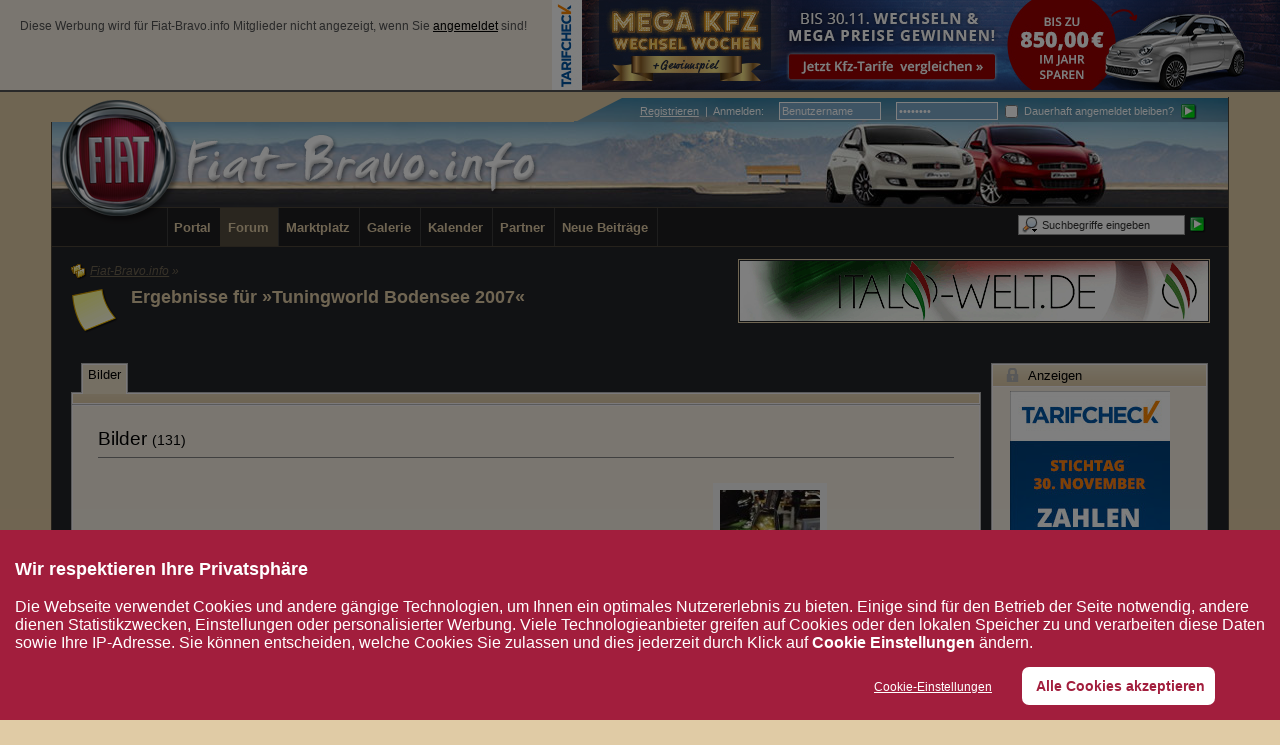

--- FILE ---
content_type: text/html; charset=UTF-8
request_url: https://www.fiat-bravo.info/tag/5-tuningworld-bodensee-2007/?s=36bff6589ef50c28fbf780d7c678b40c73ab7c42
body_size: 10852
content:
<?xml version="1.0" encoding="UTF-8"?>
<!DOCTYPE html PUBLIC "-//W3C//DTD XHTML 1.1//EN" "http://www.w3.org/TR/xhtml11/DTD/xhtml11.dtd">
<html xmlns="http://www.w3.org/1999/xhtml" dir="ltr" xml:lang="de"><head>
<base href="https://www.fiat-bravo.info/" />


	<title>Ergebnisse für &raquo;Tuningworld Bodensee 2007&laquo; - Fiat-Bravo.info</title>
	<meta http-equiv="content-type" content="text/html; charset=UTF-8" />
<meta http-equiv="content-script-type" content="text/javascript" />
<meta http-equiv="content-style-type" content="text/css" />
<meta name="description" content="Fiat Bravo (Typ 198) Forum. Community mit Foto-Galerien, Downloads, How to Do, Treffen, Chat, Hilfe, Support, Verguenstigungen bei Herstellern/Firmen und vielem mehr." />
<meta name="keywords" content="bravo, fiat, forum, community, 198, bravo2, diskussion, treffen, galerie, hilfe, tuning, umbau, test, bericht, fiat-bravo.info, fiatbravo" />
<meta http-equiv="X-UA-Compatible" content="IE=8" />
<meta name="verification" content="d96c949df9d46958297e1a6574b7d29b" />

<script type="text/javascript" src="wcf/js/3rdParty/protoaculous.1.8.2.min.js"></script>
<script type="text/javascript" src="wcf/js/default.js"></script>
<script type="text/javascript" src="wcf/js/PopupMenuList.class.js"></script>
<script type="text/javascript" src="wcf/js/AjaxRequest.class.js"></script>

<!-- wbb styles -->
<link rel="stylesheet" type="text/css" media="screen" href="https://www.fiat-bravo.info/style/burningBoard.css" />

	<!-- special styles -->
	
<link rel="stylesheet" type="text/css" media="screen" href="https://www.fiat-bravo.info/index.php?page=PortalCSS&amp;names=portal" />
<!--[if lt IE 8]>
<link rel="stylesheet" type="text/css" media="screen" href="https://www.fiat-bravo.info/index.php?page=PortalCSS&amp;ie&amp;names=portal" />
<![endif]--><!-- licenseplate styles --><link rel="stylesheet" type="text/css" href="https://www.fiat-bravo.info/wcf/style/licenseplate/licenseplates.css" /><!-- Miscellaneous -->
<script type="text/javascript">
	//<![CDATA[
	function externalLinks() {
		var anchors = document.getElementsByTagName('a');
		for (var i = 0; i < anchors.length; i++ ) {
			var anchor = anchors[i];
			if ((anchor.className == 'externalURL')|| anchor.parentNode.className == 'columnHomepage') {
				anchor.onclick = function() { window.open(this.href, '_blank'); return false; }
			}
						if (anchor.childNodes.length != 0 && anchor.childNodes[0].src && anchor.childNodes[0].src.search(/websiteS.png/) != -1 && anchor.parentNode.parentNode.parentNode.className == 'userMessenger') {
				anchor.onclick = function() { window.open(this.href, '_blank'); return false; }
			}		}
	}
		
	onloadEvents.push(function() { new externalLinks(); })
	//]]>
</script>
<!-- dynamic styles -->
<link rel="stylesheet" type="text/css" media="screen" href="https://www.fiat-bravo.info/wcf/style/style-3.css" />

<!-- print styles -->
<link rel="stylesheet" type="text/css" media="print" href="https://www.fiat-bravo.info/wcf/style/extra/print.css" />

<!-- opera styles -->
<script type="text/javascript">
	//<![CDATA[
	if (Prototype.Browser.Opera) {
		document.write('<style type="text/css">.columnContainer { border: 0; }</style>');
	}
	//]]>
</script>

<script type="text/javascript">
	//<![CDATA[
	var SID_ARG_2ND	= '&s=d099cad538f7c34306baf3fe71ff2ca660828b1f';
	var SECURITY_TOKEN = 'c3f89429484a7cd9ca097fec0b23c71fb28384e8';
	var RELATIVE_WCF_DIR = 'wcf/';
	var RELATIVE_WBB_DIR = '';
	var LANG_DELETE_CONFIRM = 'Möchten Sie das Element wirklich löschen?';
	//]]>
</script>

<!-- hack styles -->
<!--[if lt IE 7]>
	<link rel="stylesheet" type="text/css" media="screen" href="https://www.fiat-bravo.info/wcf/style/extra/ie6-fix.css" />
	<style type="text/css">
								#header, #footer, #main, #mainMenu, #userPanel { /* note: non-standard style-declaration */
							_width: expression(((document.body.clientWidth/screen.width)) < 0.7 ? "950px":"92%" );
			}
				div.userPanelInner #userMenu { padding-top:6px;}

div.userPanelInner #quickLoginUsername, div.userPanelInner #quickLoginPassword {
  bottom: 5px;
}	</style>
<![endif]-->

<!--[if IE 7]>
	<link rel="stylesheet" type="text/css" media="screen" href="https://www.fiat-bravo.info/wcf/style/extra/ie7-fix.css" />
	<script type="text/javascript">
		//<![CDATA[
		document.observe('dom:loaded', function() {
			if (location.hash) {
				var columnContainer = null;
				var columnContainerHeight = 0;
				$$('.columnContainer > .column').each(function(column) {
					if (columnContainer != column.up()) {
						columnContainer = column.up();
						columnContainerHeight = columnContainer.getHeight();
					}
					columnContainer.addClassName('columnContainerJS');
					column.setStyle({ 'height': columnContainerHeight + 'px' });
					columnContainer.up().setStyle({ 'height': columnContainerHeight + 1 + 'px' });
					column.removeClassName('column').addClassName('columnJS');
				});
			}
			$$('.layout-3 .second').each(function(column) {
				column.insert('<div style="float: right; font-size: 0">&nbsp;</div>');
			});
		});
		//]]>
	</script>
		<style type="text/css">	
		div.userPanelInner #userMenu { padding-top:6px;}

div.userPanelInner #quickLoginUsername, div.userPanelInner #quickLoginPassword {
  bottom: 5px;
}	</style>
	<![endif]-->

<!--[if IE 8]>
	<link rel="stylesheet" type="text/css" media="screen" href="https://www.fiat-bravo.info/wcf/style/extra/ie8-fix.css" />
		<style type="text/css">	
		div.userPanelInner #userMenu { padding-top:6px;}

div.userPanelInner #quickLoginUsername, div.userPanelInner #quickLoginPassword {
  bottom: 5px;
}	</style>
	<![endif]-->


	<script type="text/javascript" src="wcf/js/MultiPagesLinks.class.js"></script>
</head>
<body id="tplTaggedObjects">

  <div id="headerContainer">
  <a id="top"></a>
<div id="headerAdContainer">
<div id="headerAdRight" class="wcfAdLocation"><div><!--[main]
<ins class="adsbygoogle"
     style="display:inline-block;width:728px;height:90px"
     data-ad-client="ca-pub-4592859538630762"
     data-ad-slot="6847962620"></ins>
              -->
<!--[fallback]
                <a href="https://a.partner-versicherung.de/click.php?partner_id=47653&amp;ad_id=1514&amp;deep=kfz-versicherung" target="_blank">
                  <img src="/images/werbepartner/werbeanzeigen/vp_728_wechselwochen.jpeg">
                </a>
              --></div></div>
 <div id="headerAdLeft">
   <p style="font-size: 0.9em; color:#525252;padding:20px;">Diese Werbung wird für Fiat-Bravo.info Mitglieder nicht angezeigt, wenn Sie <a href="https://www.fiat-bravo.info/index.php?form=UserLogin" style="color:#000;">angemeldet</a> sind!</p>
 </div>
</div>
  <div id="userPanel" class="userPanel">
    <div class="userPanelInner">
      <p style="display: none;" id="userAvatar">
        <!-- <img src="wcf/images/avatars/avatar-default.png" alt="" /> -->
      </p>
      <div id="userMenu">
        <ul>
                      <li id="userMenuRegistration"></li>
            <li id="userMenuLogin" class="options">
	    <div class="border" id="quickLoginBox">
		<form method="post" action="index.php?form=UserLogin" class="container-1">
			<script type="text/javascript">
              function changeValue(def_val, sender) {
			    if (sender.value == def_val) {
			        sender.value = "";
			    } else if (sender.value == "") {
			        sender.value = def_val;
			    }
			}
            </script>
			<div>
                                <label class="login_label"><a href="https://www.fiat-bravo.info/index.php?page=Register&amp;s=d099cad538f7c34306baf3fe71ff2ca660828b1f"><!-- <img src="wcf/icon/registerS.png" alt="" /> --><span>Registrieren</span></a>&nbsp;&nbsp;|&nbsp;&nbsp;<a href="https://www.fiat-bravo.info/index.php?form=UserLogin"<span>Anmelden</span></a>:</label>
				<input tabindex="1" type="text" class="inputText" id="quickLoginUsername" name="loginUsername" value="Benutzername" title="Benutzername" onfocus="changeValue('Benutzername', this);" onblur="changeValue('Benutzername', this);" />
				<input tabindex="2" type="password" class="inputText" id="quickLoginPassword" name="loginPassword" value="Kennwort" title="Kennwort" onfocus="changeValue('Kennwort', this);" onblur="changeValue('Kennwort', this);" />
                                <label class="login_label"><input tabindex="3" type="checkbox" id="useCookies" name="useCookies" value="1" /> Dauerhaft angemeldet bleiben?</label>
				<input type="hidden" name="url" value="/index.php?page=TaggedObjects&amp;tagID=5&amp;s=36bff6589ef50c28fbf780d7c678b40c73ab7c42" />				<input type="hidden" name="s" value="d099cad538f7c34306baf3fe71ff2ca660828b1f" />				<input tabindex="4" type="image" class="inputImage" src="wcf/icon/submitS.png" alt="Absenden" />
			</div>
			<p></p>
		</form>
	</div>
            </li>
            
                              </ul>
      </div>
          <div class="topMenuFinal"></div>
    </div>
  </div>



      <script type="text/javascript">
      //<![CDATA[
      document.observe("dom:loaded", function() {
        var loginFormVisible = false;

        var loginBox = $('quickLoginBox');
        var loginButton = $('loginButton');

        if (loginButton && loginBox) {
          function showLoginForm(evt) {
            if (loginBox.hasClassName('hidden')) {
              loginBox.setStyle('display: none');
              loginBox.removeClassName('hidden');
            }

            var top = (loginButton.cumulativeOffset()[1] + loginButton.getHeight() + 5);
            var left = loginButton.cumulativeOffset()[0] > $$('body')[0].getWidth()/2 ? loginButton.cumulativeOffset()[0] - loginBox.getWidth() + loginButton.getWidth() : loginButton.cumulativeOffset()[0];
            loginBox.setStyle('left: ' + left + 'px; top: ' + top + 'px;');
            if (loginBox.visible()) {
              new Effect.Parallel([
                new Effect.BlindUp(loginBox),
                new Effect.Fade(loginBox)
              ], { duration: 0.3 });
              loginFormVisible = false;
            }
            else {
              new Effect.Parallel([
                new Effect.BlindDown(loginBox),
                new Effect.Appear(loginBox)
              ], { duration: 0.3 });
              loginFormVisible = true;
            }
            evt.stop();
          }

          loginButton.observe('click', showLoginForm);
          loginButton.observe('dblclick', function() { document.location.href = fixURL('index.php?form=UserLogin&s=d099cad538f7c34306baf3fe71ff2ca660828b1f'); });

          document.getElementById('quickLoginUsername').onfocus = function() { if (this.value == 'Benutzername') this.value=''; };
          document.getElementById('quickLoginUsername').onblur = function() { if (this.value == '') this.value = 'Benutzername'; };
          $('loginButtonImage').src = $('loginButtonImage').src.gsub('loginS.png', 'loginOptionsS.png');
        }
      });
      //]]>
    </script>
  
  <div id="header">

    

                                      
    <div id="search">
      <form method="post" action="index.php?form=Search">

        <div class="searchContainer">
          <input type="text" tabindex="5" id="searchInput" class="inputText" name="q" value="Suchbegriffe eingeben" />
          <input type="image" tabindex="6" id="searchSubmit" class="searchSubmit inputImage" src="wcf/icon/submitS.png" alt="Absenden" />
          <input type="hidden" name="s" value="d099cad538f7c34306baf3fe71ff2ca660828b1f" />          <input type="hidden" name="types[]" value="post" />
          <script type="text/javascript">
            //<![CDATA[
            document.getElementById('searchInput').setAttribute('autocomplete', 'off');
            document.getElementById('searchInput').onfocus = function() { if (this.value == 'Suchbegriffe eingeben') this.value=''; };
            document.getElementById('searchInput').onblur = function() { if (this.value == '') this.value = 'Suchbegriffe eingeben'; };
            document.getElementById('searchSubmit').ondblclick = function() { window.location = 'index.php?form=Search&s=d099cad538f7c34306baf3fe71ff2ca660828b1f'; };
                          popupMenuList.register("searchInput");
              document.getElementById('searchInput').className += " searchOptions";
                        //]]>
          </script>
                      <div class="searchInputMenu">
              <div class="hidden" id="searchInputMenu">
                <div class="pageMenu smallFont">
                  <ul>
                            <li><a href="https://www.fiat-bravo.info/index.php?form=Search&amp;action=unread&amp;s=d099cad538f7c34306baf3fe71ff2ca660828b1f">Ungelesene Beiträge</a></li>
        <li><a href="https://www.fiat-bravo.info/index.php?form=Search&amp;action=unreplied&amp;s=d099cad538f7c34306baf3fe71ff2ca660828b1f">Unbeantwortete Themen</a></li>
        <li><a href="https://www.fiat-bravo.info/index.php?form=Search&amp;action=24h&amp;s=d099cad538f7c34306baf3fe71ff2ca660828b1f">Themen der letzten 24 Stunden</a></li>
                                  <li><a href="https://www.fiat-bravo.info/index.php?form=Search&amp;s=d099cad538f7c34306baf3fe71ff2ca660828b1f">Erweiterte Suche</a></li>                  </ul>
                </div>
              </div>
            </div>
          
                      <noscript>
              <p><a href="https://www.fiat-bravo.info/index.php?form=Search&amp;s=d099cad538f7c34306baf3fe71ff2ca660828b1f">Erweiterte Suche</a></p>
            </noscript>
                  </div>
      </form>
    </div>
    <div id="logo">
      <div id="bgpos">
      </div>
      <div class="logoInner">
        <h1 class="pageTitle"><a href="https://www.fiat-bravo.info/community.html?s=d099cad538f7c34306baf3fe71ff2ca660828b1f">Fiat-Bravo.info</a></h1>
                  <a href="https://www.fiat-bravo.info/community.html?s=d099cad538f7c34306baf3fe71ff2ca660828b1f" class="pageLogo">
            <img src="wcf/images/fiatbravo/logo.png" title="Fiat-Bravo.info" alt="" />
          </a>
              </div>
      <div class="logoTitle">
        <a href="https://www.fiat-bravo.info/community.html?s=d099cad538f7c34306baf3fe71ff2ca660828b1f">
          <img src="wcf/images/fiatbravo/header-title.png" alt="" />
        </a>
      </div>
      <div class="logoTeaser">
        <img src="wcf/images/fiatbravo/header-teaser.jpg" alt="" />
      </div>
    </div>
  </div>

  
	<div id="mainMenu" class="mainMenu">
		<div class="mainMenuInner"><ul><li id="mainMenuItem8" class="first"><a href="https://www.fiat-bravo.info/portal.html?s=d099cad538f7c34306baf3fe71ff2ca660828b1f" title="Portal"><img src="icon/portalM.png" alt="" /> <span>Portal</span></a></li><li id="mainMenuItem3" class="active"><a href="https://www.fiat-bravo.info/community.html?s=d099cad538f7c34306baf3fe71ff2ca660828b1f" title="Forum"><img src="icon/fiatbravo/indexM.png" alt="" /> <span>Forum</span></a></li><li id="mainMenuItem14"><a href="https://www.fiat-bravo.info/marktplatz/?s=d099cad538f7c34306baf3fe71ff2ca660828b1f" title="Marktplatz"><img src="wcf/icon/rMarketplaceM.png" alt="" /> <span>Marktplatz</span></a></li><li id="mainMenuItem7"><a href="https://www.fiat-bravo.info/galerie.html?s=d099cad538f7c34306baf3fe71ff2ca660828b1f" title="Galerie"><img src="wcf/icon/galleryM.png" alt="" /> <span>Galerie</span></a></li><li id="mainMenuItem9"><a href="https://www.fiat-bravo.info/kalender.html?s=d099cad538f7c34306baf3fe71ff2ca660828b1f" title="Kalender"><img src="icon/fiatbravo/calendarM.png" alt="" /> <span>Kalender</span></a></li><li id="mainMenuItem12"><a href="https://www.fiat-bravo.info/partner.html?s=d099cad538f7c34306baf3fe71ff2ca660828b1f" title="Partner"><img src="wcf/icon/partnerM.png" alt="" /> <span>Partner</span></a></li><li id="mainMenuItem15" class="last"><a href="https://www.fiat-bravo.info/index.php?form=search&amp;action=unread&amp;s=d099cad538f7c34306baf3fe71ff2ca660828b1f" title="Neue Beiträge"><span>Neue Beiträge</span></a></li></ul>
		</div>
	</div>

</div>
<div id="mainContainer">
<div id="adWrapper"><div id="adContainer"><script type="text/javascript">
//LFjWLuP("full");
</script><a class="werbebanner" target="_blank" href="/banner.php?click=5" title="Italo-Welt"><img class="werbebanner" src="https://www.fiat-bravo.info/images/werbepartner/itw.gif" alt="Italo-Welt" /></a><span class='LFjWLuP_end'></span></div></div>
<div id="mainWrapper">

<div id="main">
	<ul class="breadCrumbs">
		<li><a href="https://www.fiat-bravo.info/index.php?s=d099cad538f7c34306baf3fe71ff2ca660828b1f"><img src="icon/fiatbravo/indexS.png" alt="" /> <span>Fiat-Bravo.info</span></a> &raquo;</li>
	</ul>
	
	<div class="mainHeadline">
		<img src="wcf/icon/tagL.png" alt="" />
		<div class="headlineContainer">
			<h2>Ergebnisse für &raquo;Tuningworld Bodensee 2007&laquo;</h2>
		</div>
	</div>
	
	<!-- StartPortalHeader -->
<div class="portalLayout-2">
	<div class="portalColumnContainer">
				<div class="portalCenterColumn">
			<div class="portalColumnInner">
<!-- EndPortalHeader -->  


    	
			<div class="tabMenu">
			<ul>
													<li class="activeTabMenu"><a href="https://www.fiat-bravo.info/tag/5-tuningworld-bodensee-2007/?taggableID=3&amp;s=d099cad538f7c34306baf3fe71ff2ca660828b1f" rel="nofollow"><span>Bilder</span></a></li>
							</ul>
		</div>
		<div class="subTabMenu">
			<div class="containerHead"><div> </div></div>
		</div>
		
		<div class="border tabMenuContent">
			<div class="container-1">
									<script type="text/javascript" src="wcf/js/ImageViewer.class.js"></script>
<script type="text/javascript" src="wcf/js/Slideshow.class.js"></script>
<script type="text/javascript">
	//<![CDATA[			
	// add image viewer when dom is fully loaded 
	document.observe("dom:loaded", function() {
		var links = new Array();
					var a = new Element('a', { 
				'href': 'wcf\/images\/photos\/photo-252-f80e974e.jpg', 
				'title': '1',
				'thumbnail': 'wcf\/images\/photos\/thumbnails\/quadratic\/photo-252-f80e974e.jpg'
			});
			links.push(a);
					var a = new Element('a', { 
				'href': 'wcf\/images\/photos\/photo-251-6c896dd1.jpg', 
				'title': '2',
				'thumbnail': 'wcf\/images\/photos\/thumbnails\/quadratic\/photo-251-6c896dd1.jpg'
			});
			links.push(a);
					var a = new Element('a', { 
				'href': 'wcf\/images\/photos\/photo-253-7be74e0d.jpg', 
				'title': '3',
				'thumbnail': 'wcf\/images\/photos\/thumbnails\/quadratic\/photo-253-7be74e0d.jpg'
			});
			links.push(a);
					var a = new Element('a', { 
				'href': 'wcf\/images\/photos\/photo-255-bbac9e68.jpg', 
				'title': '4',
				'thumbnail': 'wcf\/images\/photos\/thumbnails\/quadratic\/photo-255-bbac9e68.jpg'
			});
			links.push(a);
					var a = new Element('a', { 
				'href': 'wcf\/images\/photos\/photo-254-79d53d55.jpg', 
				'title': '5',
				'thumbnail': 'wcf\/images\/photos\/thumbnails\/quadratic\/photo-254-79d53d55.jpg'
			});
			links.push(a);
					var a = new Element('a', { 
				'href': 'wcf\/images\/photos\/photo-256-291a9f21.jpg', 
				'title': '6',
				'thumbnail': 'wcf\/images\/photos\/thumbnails\/quadratic\/photo-256-291a9f21.jpg'
			});
			links.push(a);
					var a = new Element('a', { 
				'href': 'wcf\/images\/photos\/photo-258-bb99d74f.jpg', 
				'title': '7',
				'thumbnail': 'wcf\/images\/photos\/thumbnails\/quadratic\/photo-258-bb99d74f.jpg'
			});
			links.push(a);
					var a = new Element('a', { 
				'href': 'wcf\/images\/photos\/photo-257-742b3d54.jpg', 
				'title': '8',
				'thumbnail': 'wcf\/images\/photos\/thumbnails\/quadratic\/photo-257-742b3d54.jpg'
			});
			links.push(a);
					var a = new Element('a', { 
				'href': 'wcf\/images\/photos\/photo-259-bf928ce2.jpg', 
				'title': '9',
				'thumbnail': 'wcf\/images\/photos\/thumbnails\/quadratic\/photo-259-bf928ce2.jpg'
			});
			links.push(a);
					var a = new Element('a', { 
				'href': 'wcf\/images\/photos\/photo-261-217ec688.jpg', 
				'title': '10',
				'thumbnail': 'wcf\/images\/photos\/thumbnails\/quadratic\/photo-261-217ec688.jpg'
			});
			links.push(a);
					var a = new Element('a', { 
				'href': 'wcf\/images\/photos\/photo-260-74ef809a.jpg', 
				'title': '11',
				'thumbnail': 'wcf\/images\/photos\/thumbnails\/quadratic\/photo-260-74ef809a.jpg'
			});
			links.push(a);
					var a = new Element('a', { 
				'href': 'wcf\/images\/photos\/photo-262-c3c4a607.jpg', 
				'title': '12',
				'thumbnail': 'wcf\/images\/photos\/thumbnails\/quadratic\/photo-262-c3c4a607.jpg'
			});
			links.push(a);
					var a = new Element('a', { 
				'href': 'wcf\/images\/photos\/photo-264-b885174b.jpg', 
				'title': '13',
				'thumbnail': 'wcf\/images\/photos\/thumbnails\/quadratic\/photo-264-b885174b.jpg'
			});
			links.push(a);
					var a = new Element('a', { 
				'href': 'wcf\/images\/photos\/photo-263-c87e94a4.jpg', 
				'title': '14',
				'thumbnail': 'wcf\/images\/photos\/thumbnails\/quadratic\/photo-263-c87e94a4.jpg'
			});
			links.push(a);
					var a = new Element('a', { 
				'href': 'wcf\/images\/photos\/photo-265-073fd94b.jpg', 
				'title': '15',
				'thumbnail': 'wcf\/images\/photos\/thumbnails\/quadratic\/photo-265-073fd94b.jpg'
			});
			links.push(a);
					var a = new Element('a', { 
				'href': 'wcf\/images\/photos\/photo-267-f9ed9c88.jpg', 
				'title': '16',
				'thumbnail': 'wcf\/images\/photos\/thumbnails\/quadratic\/photo-267-f9ed9c88.jpg'
			});
			links.push(a);
					var a = new Element('a', { 
				'href': 'wcf\/images\/photos\/photo-266-fbea4f27.jpg', 
				'title': '17',
				'thumbnail': 'wcf\/images\/photos\/thumbnails\/quadratic\/photo-266-fbea4f27.jpg'
			});
			links.push(a);
					var a = new Element('a', { 
				'href': 'wcf\/images\/photos\/photo-268-0135b768.jpg', 
				'title': '18',
				'thumbnail': 'wcf\/images\/photos\/thumbnails\/quadratic\/photo-268-0135b768.jpg'
			});
			links.push(a);
					var a = new Element('a', { 
				'href': 'wcf\/images\/photos\/photo-270-8ce101b9.jpg', 
				'title': '19',
				'thumbnail': 'wcf\/images\/photos\/thumbnails\/quadratic\/photo-270-8ce101b9.jpg'
			});
			links.push(a);
					var a = new Element('a', { 
				'href': 'wcf\/images\/photos\/photo-269-df53915b.jpg', 
				'title': '20',
				'thumbnail': 'wcf\/images\/photos\/thumbnails\/quadratic\/photo-269-df53915b.jpg'
			});
			links.push(a);
				
		var slideShow = new Slideshow(links, {
			langCaption		: 'this.links.length > 1 ? "Bild " + (this.currentIndex + 1) + " von " + this.links.length + (this.currentLink.title ? (" - " + this.currentLink.title) : "") : (this.currentLink.title ? this.currentLink.title : "")',
			langPrevious		: 'Vorheriges Bild',
			langNext		: 'Nächstes Bild',
			langPlay		: 'Diashow starten (Bildwechsel alle 5 Sekunden)',
			langPause		: 'Diashow stoppen',
			langEnlarge		: 'Nur dieses Bild anzeigen (beendet die Bildbetrachtung)',
			langClose		: 'Schließen',
			imgBlankSrc		: 'wcf/images/imageViewer/blank.png',
			imgMenuSrc		: 'wcf/images/imageViewer/menu.png',
			imgPlaySrc		: 'wcf/icon/imageViewer/playM.png',
			imgPreviousSrc		: 'wcf/icon/imageViewer/previousM.png',
			imgNextSrc		: 'wcf/icon/imageViewer/nextM.png',
			imgEnlargeSrc		: 'wcf/icon/imageViewer/enlargeM.png',
			imgPauseSrc		: 'wcf/icon/imageViewer/pauseM.png',
			imgCloseSrc		: 'wcf/icon/imageViewer/closeM.png',
			imgPlayHoverSrc		: 'wcf/icon/imageViewer/playHoverM.png',
			imgPreviousHoverSrc	: 'wcf/icon/imageViewer/previousHoverM.png',
			imgNextHoverSrc		: 'wcf/icon/imageViewer/nextHoverM.png',
			imgEnlargeHoverSrc	: 'wcf/icon/imageViewer/enlargeHoverM.png',
			imgPauseHoverSrc	: 'wcf/icon/imageViewer/pauseHoverM.png',
			imgCloseHoverSrc	: 'wcf/icon/imageViewer/closeHoverM.png'
		});
		
		var startSlideShow = $$('.startSlideShow');
		if (startSlideShow.size() > 0) {
			startSlideShow.each(function(startButton) {
				startButton.observe('click', function(evt) {
					slideShow.currentLink = slideShow.links.first();
					slideShow.currentIndex = 0;
					slideShow.show();
					if (slideShow.links.size() > 1) slideShow.play();
					evt.stop();
				});
			});
		}
	});
//]]>
</script>
<div class="contentBox">
	<h3 class="subHeadline">Bilder <span>(131)</span></h3>
	
	<div class="contentHeader"> </div>
	
	<ul class="galleryIndex floatContainer">
					<li class="floatedElement deletable">
				<a href="https://www.fiat-bravo.info/index.php?page=UserGalleryPhoto&amp;photoID=252&amp;s=d099cad538f7c34306baf3fe71ff2ca660828b1f#profileContent" title="1">
					<span class="thumbnail" style="width: 164px;"><img src="wcf/images/photos/thumbnails/tiny/photo-252-f80e974e.jpg" alt="" class="container-4" /></span>
					<span class="caption">1</span>
				</a>
				
				<p class="caption firstPost light">von <a href="https://www.fiat-bravo.info/user/17-roterbaron/?s=d099cad538f7c34306baf3fe71ff2ca660828b1f">RoterBaron</a></p>
			</li>
					<li class="floatedElement deletable">
				<a href="https://www.fiat-bravo.info/index.php?page=UserGalleryPhoto&amp;photoID=251&amp;s=d099cad538f7c34306baf3fe71ff2ca660828b1f#profileContent" title="2">
					<span class="thumbnail" style="width: 164px;"><img src="wcf/images/photos/thumbnails/tiny/photo-251-6c896dd1.jpg" alt="" class="container-4" /></span>
					<span class="caption">2</span>
				</a>
				
				<p class="caption firstPost light">von <a href="https://www.fiat-bravo.info/user/17-roterbaron/?s=d099cad538f7c34306baf3fe71ff2ca660828b1f">RoterBaron</a></p>
			</li>
					<li class="floatedElement deletable">
				<a href="https://www.fiat-bravo.info/index.php?page=UserGalleryPhoto&amp;photoID=253&amp;s=d099cad538f7c34306baf3fe71ff2ca660828b1f#profileContent" title="3">
					<span class="thumbnail" style="width: 164px;"><img src="wcf/images/photos/thumbnails/tiny/photo-253-7be74e0d.jpg" alt="" class="container-4" /></span>
					<span class="caption">3</span>
				</a>
				
				<p class="caption firstPost light">von <a href="https://www.fiat-bravo.info/user/17-roterbaron/?s=d099cad538f7c34306baf3fe71ff2ca660828b1f">RoterBaron</a></p>
			</li>
					<li class="floatedElement deletable">
				<a href="https://www.fiat-bravo.info/index.php?page=UserGalleryPhoto&amp;photoID=255&amp;s=d099cad538f7c34306baf3fe71ff2ca660828b1f#profileContent" title="4">
					<span class="thumbnail" style="width: 114px;"><img src="wcf/images/photos/thumbnails/tiny/photo-255-bbac9e68.jpg" alt="" class="container-4" /></span>
					<span class="caption">4</span>
				</a>
				
				<p class="caption firstPost light">von <a href="https://www.fiat-bravo.info/user/17-roterbaron/?s=d099cad538f7c34306baf3fe71ff2ca660828b1f">RoterBaron</a></p>
			</li>
					<li class="floatedElement deletable">
				<a href="https://www.fiat-bravo.info/index.php?page=UserGalleryPhoto&amp;photoID=254&amp;s=d099cad538f7c34306baf3fe71ff2ca660828b1f#profileContent" title="5">
					<span class="thumbnail" style="width: 164px;"><img src="wcf/images/photos/thumbnails/tiny/photo-254-79d53d55.jpg" alt="" class="container-4" /></span>
					<span class="caption">5</span>
				</a>
				
				<p class="caption firstPost light">von <a href="https://www.fiat-bravo.info/user/17-roterbaron/?s=d099cad538f7c34306baf3fe71ff2ca660828b1f">RoterBaron</a></p>
			</li>
					<li class="floatedElement deletable">
				<a href="https://www.fiat-bravo.info/index.php?page=UserGalleryPhoto&amp;photoID=256&amp;s=d099cad538f7c34306baf3fe71ff2ca660828b1f#profileContent" title="6">
					<span class="thumbnail" style="width: 164px;"><img src="wcf/images/photos/thumbnails/tiny/photo-256-291a9f21.jpg" alt="" class="container-4" /></span>
					<span class="caption">6</span>
				</a>
				
				<p class="caption firstPost light">von <a href="https://www.fiat-bravo.info/user/17-roterbaron/?s=d099cad538f7c34306baf3fe71ff2ca660828b1f">RoterBaron</a></p>
			</li>
					<li class="floatedElement deletable">
				<a href="https://www.fiat-bravo.info/index.php?page=UserGalleryPhoto&amp;photoID=258&amp;s=d099cad538f7c34306baf3fe71ff2ca660828b1f#profileContent" title="7">
					<span class="thumbnail" style="width: 164px;"><img src="wcf/images/photos/thumbnails/tiny/photo-258-bb99d74f.jpg" alt="" class="container-4" /></span>
					<span class="caption">7</span>
				</a>
				
				<p class="caption firstPost light">von <a href="https://www.fiat-bravo.info/user/17-roterbaron/?s=d099cad538f7c34306baf3fe71ff2ca660828b1f">RoterBaron</a></p>
			</li>
					<li class="floatedElement deletable">
				<a href="https://www.fiat-bravo.info/index.php?page=UserGalleryPhoto&amp;photoID=257&amp;s=d099cad538f7c34306baf3fe71ff2ca660828b1f#profileContent" title="8">
					<span class="thumbnail" style="width: 164px;"><img src="wcf/images/photos/thumbnails/tiny/photo-257-742b3d54.jpg" alt="" class="container-4" /></span>
					<span class="caption">8</span>
				</a>
				
				<p class="caption firstPost light">von <a href="https://www.fiat-bravo.info/user/17-roterbaron/?s=d099cad538f7c34306baf3fe71ff2ca660828b1f">RoterBaron</a></p>
			</li>
					<li class="floatedElement deletable">
				<a href="https://www.fiat-bravo.info/index.php?page=UserGalleryPhoto&amp;photoID=259&amp;s=d099cad538f7c34306baf3fe71ff2ca660828b1f#profileContent" title="9">
					<span class="thumbnail" style="width: 164px;"><img src="wcf/images/photos/thumbnails/tiny/photo-259-bf928ce2.jpg" alt="" class="container-4" /></span>
					<span class="caption">9</span>
				</a>
				
				<p class="caption firstPost light">von <a href="https://www.fiat-bravo.info/user/17-roterbaron/?s=d099cad538f7c34306baf3fe71ff2ca660828b1f">RoterBaron</a></p>
			</li>
					<li class="floatedElement deletable">
				<a href="https://www.fiat-bravo.info/index.php?page=UserGalleryPhoto&amp;photoID=261&amp;s=d099cad538f7c34306baf3fe71ff2ca660828b1f#profileContent" title="10">
					<span class="thumbnail" style="width: 164px;"><img src="wcf/images/photos/thumbnails/tiny/photo-261-217ec688.jpg" alt="" class="container-4" /></span>
					<span class="caption">10</span>
				</a>
				
				<p class="caption firstPost light">von <a href="https://www.fiat-bravo.info/user/17-roterbaron/?s=d099cad538f7c34306baf3fe71ff2ca660828b1f">RoterBaron</a></p>
			</li>
					<li class="floatedElement deletable">
				<a href="https://www.fiat-bravo.info/index.php?page=UserGalleryPhoto&amp;photoID=260&amp;s=d099cad538f7c34306baf3fe71ff2ca660828b1f#profileContent" title="11">
					<span class="thumbnail" style="width: 164px;"><img src="wcf/images/photos/thumbnails/tiny/photo-260-74ef809a.jpg" alt="" class="container-4" /></span>
					<span class="caption">11</span>
				</a>
				
				<p class="caption firstPost light">von <a href="https://www.fiat-bravo.info/user/17-roterbaron/?s=d099cad538f7c34306baf3fe71ff2ca660828b1f">RoterBaron</a></p>
			</li>
					<li class="floatedElement deletable">
				<a href="https://www.fiat-bravo.info/index.php?page=UserGalleryPhoto&amp;photoID=262&amp;s=d099cad538f7c34306baf3fe71ff2ca660828b1f#profileContent" title="12">
					<span class="thumbnail" style="width: 164px;"><img src="wcf/images/photos/thumbnails/tiny/photo-262-c3c4a607.jpg" alt="" class="container-4" /></span>
					<span class="caption">12</span>
				</a>
				
				<p class="caption firstPost light">von <a href="https://www.fiat-bravo.info/user/17-roterbaron/?s=d099cad538f7c34306baf3fe71ff2ca660828b1f">RoterBaron</a></p>
			</li>
					<li class="floatedElement deletable">
				<a href="https://www.fiat-bravo.info/index.php?page=UserGalleryPhoto&amp;photoID=264&amp;s=d099cad538f7c34306baf3fe71ff2ca660828b1f#profileContent" title="13">
					<span class="thumbnail" style="width: 164px;"><img src="wcf/images/photos/thumbnails/tiny/photo-264-b885174b.jpg" alt="" class="container-4" /></span>
					<span class="caption">13</span>
				</a>
				
				<p class="caption firstPost light">von <a href="https://www.fiat-bravo.info/user/17-roterbaron/?s=d099cad538f7c34306baf3fe71ff2ca660828b1f">RoterBaron</a></p>
			</li>
					<li class="floatedElement deletable">
				<a href="https://www.fiat-bravo.info/index.php?page=UserGalleryPhoto&amp;photoID=263&amp;s=d099cad538f7c34306baf3fe71ff2ca660828b1f#profileContent" title="14">
					<span class="thumbnail" style="width: 164px;"><img src="wcf/images/photos/thumbnails/tiny/photo-263-c87e94a4.jpg" alt="" class="container-4" /></span>
					<span class="caption">14</span>
				</a>
				
				<p class="caption firstPost light">von <a href="https://www.fiat-bravo.info/user/17-roterbaron/?s=d099cad538f7c34306baf3fe71ff2ca660828b1f">RoterBaron</a></p>
			</li>
					<li class="floatedElement deletable">
				<a href="https://www.fiat-bravo.info/index.php?page=UserGalleryPhoto&amp;photoID=265&amp;s=d099cad538f7c34306baf3fe71ff2ca660828b1f#profileContent" title="15">
					<span class="thumbnail" style="width: 164px;"><img src="wcf/images/photos/thumbnails/tiny/photo-265-073fd94b.jpg" alt="" class="container-4" /></span>
					<span class="caption">15</span>
				</a>
				
				<p class="caption firstPost light">von <a href="https://www.fiat-bravo.info/user/17-roterbaron/?s=d099cad538f7c34306baf3fe71ff2ca660828b1f">RoterBaron</a></p>
			</li>
					<li class="floatedElement deletable">
				<a href="https://www.fiat-bravo.info/index.php?page=UserGalleryPhoto&amp;photoID=267&amp;s=d099cad538f7c34306baf3fe71ff2ca660828b1f#profileContent" title="16">
					<span class="thumbnail" style="width: 164px;"><img src="wcf/images/photos/thumbnails/tiny/photo-267-f9ed9c88.jpg" alt="" class="container-4" /></span>
					<span class="caption">16</span>
				</a>
				
				<p class="caption firstPost light">von <a href="https://www.fiat-bravo.info/user/17-roterbaron/?s=d099cad538f7c34306baf3fe71ff2ca660828b1f">RoterBaron</a></p>
			</li>
					<li class="floatedElement deletable">
				<a href="https://www.fiat-bravo.info/index.php?page=UserGalleryPhoto&amp;photoID=266&amp;s=d099cad538f7c34306baf3fe71ff2ca660828b1f#profileContent" title="17">
					<span class="thumbnail" style="width: 164px;"><img src="wcf/images/photos/thumbnails/tiny/photo-266-fbea4f27.jpg" alt="" class="container-4" /></span>
					<span class="caption">17</span>
				</a>
				
				<p class="caption firstPost light">von <a href="https://www.fiat-bravo.info/user/17-roterbaron/?s=d099cad538f7c34306baf3fe71ff2ca660828b1f">RoterBaron</a></p>
			</li>
					<li class="floatedElement deletable">
				<a href="https://www.fiat-bravo.info/index.php?page=UserGalleryPhoto&amp;photoID=268&amp;s=d099cad538f7c34306baf3fe71ff2ca660828b1f#profileContent" title="18">
					<span class="thumbnail" style="width: 164px;"><img src="wcf/images/photos/thumbnails/tiny/photo-268-0135b768.jpg" alt="" class="container-4" /></span>
					<span class="caption">18</span>
				</a>
				
				<p class="caption firstPost light">von <a href="https://www.fiat-bravo.info/user/17-roterbaron/?s=d099cad538f7c34306baf3fe71ff2ca660828b1f">RoterBaron</a></p>
			</li>
					<li class="floatedElement deletable">
				<a href="https://www.fiat-bravo.info/index.php?page=UserGalleryPhoto&amp;photoID=270&amp;s=d099cad538f7c34306baf3fe71ff2ca660828b1f#profileContent" title="19">
					<span class="thumbnail" style="width: 164px;"><img src="wcf/images/photos/thumbnails/tiny/photo-270-8ce101b9.jpg" alt="" class="container-4" /></span>
					<span class="caption">19</span>
				</a>
				
				<p class="caption firstPost light">von <a href="https://www.fiat-bravo.info/user/17-roterbaron/?s=d099cad538f7c34306baf3fe71ff2ca660828b1f">RoterBaron</a></p>
			</li>
					<li class="floatedElement deletable">
				<a href="https://www.fiat-bravo.info/index.php?page=UserGalleryPhoto&amp;photoID=269&amp;s=d099cad538f7c34306baf3fe71ff2ca660828b1f#profileContent" title="20">
					<span class="thumbnail" style="width: 164px;"><img src="wcf/images/photos/thumbnails/tiny/photo-269-df53915b.jpg" alt="" class="container-4" /></span>
					<span class="caption">20</span>
				</a>
				
				<p class="caption firstPost light">von <a href="https://www.fiat-bravo.info/user/17-roterbaron/?s=d099cad538f7c34306baf3fe71ff2ca660828b1f">RoterBaron</a></p>
			</li>
			</ul>
	
	<div class="contentFooter">
		<div class="largeButtons">
			<ul>
				<li><a class="startSlideShow" title="Diashow"><img src="wcf/icon/slideShowM.png" alt="" /> <span>Diashow</span></a></li>
				<li class="activeTabMenu"><a href="https://www.fiat-bravo.info/index.php?page=UserGalleryOverview&amp;s=d099cad538f7c34306baf3fe71ff2ca660828b1f"><img src="wcf/icon/galleryPhotosM.png" alt="" /> <span>Alle Bilder</span></a></li>
				
							</ul>
		</div>
	</div>
</div>

<div class="buttonBar">
	<div class="smallButtons">
		<ul>
			<li class="extraButton"><a href="/tag/5-tuningworld-bodensee-2007/?s=36bff6589ef50c28fbf780d7c678b40c73ab7c42#top" title="Zum Seitenanfang"><img src="wcf/icon/upS.png" alt="Zum Seitenanfang" /> <span class="hidden">Zum Seitenanfang</span></a></li>
			
					</ul>
	</div>
</div>								
									<div class="contentFooter">
						<script type="text/javascript">
//<![CDATA[
multiPagesLinks.setPageLink('index.php?page=TaggedObjects&tagID=5&pageNo=%d&taggableID=3&s=d099cad538f7c34306baf3fe71ff2ca660828b1f');
//]]>
</script><div class="pageNavigation">
<ul>
<li class="skip"><img src="wcf/icon/previousDisabledS.png" alt="" /></li>
<li class="active"><span>1</span></li>
<li><a href="https://www.fiat-bravo.info/tag/5-tuningworld-bodensee-2007/?pageNo=2&amp;taggableID=3&amp;s=d099cad538f7c34306baf3fe71ff2ca660828b1f" rel="nofollow">2</a></li>
<li><a href="https://www.fiat-bravo.info/tag/5-tuningworld-bodensee-2007/?pageNo=3&amp;taggableID=3&amp;s=d099cad538f7c34306baf3fe71ff2ca660828b1f" rel="nofollow">3</a></li>
<li><a href="https://www.fiat-bravo.info/tag/5-tuningworld-bodensee-2007/?pageNo=4&amp;taggableID=3&amp;s=d099cad538f7c34306baf3fe71ff2ca660828b1f" rel="nofollow">4</a></li>
<li><a href="https://www.fiat-bravo.info/tag/5-tuningworld-bodensee-2007/?pageNo=5&amp;taggableID=3&amp;s=d099cad538f7c34306baf3fe71ff2ca660828b1f" rel="nofollow">5</a></li>
<li><a href="https://www.fiat-bravo.info/tag/5-tuningworld-bodensee-2007/?pageNo=6&amp;taggableID=3&amp;s=d099cad538f7c34306baf3fe71ff2ca660828b1f" rel="nofollow">6</a></li>
<li><a href="https://www.fiat-bravo.info/tag/5-tuningworld-bodensee-2007/?pageNo=7&amp;taggableID=3&amp;s=d099cad538f7c34306baf3fe71ff2ca660828b1f" rel="nofollow">7</a></li>
<li class="skip"><a href="https://www.fiat-bravo.info/tag/5-tuningworld-bodensee-2007/?pageNo=2&amp;taggableID=3&amp;s=d099cad538f7c34306baf3fe71ff2ca660828b1f" rel="nofollow" title="nächste Seite"><img src="wcf/icon/nextS.png" alt="" /></a></li>
</ul></div>
					</div>
							</div>
		</div>
		
	<div class="border content">
		<div class="container-1">
			<h3 class="subHeadline">Die beliebtesten Tags</h3>
			<ul class="tagCloud">
			<li><a href="https://www.fiat-bravo.info/tag/177-198/?s=d099cad538f7c34306baf3fe71ff2ca660828b1f" style="font-size: 80%;">198</a></li>
			<li><a href="https://www.fiat-bravo.info/tag/26-01-04-2012-rnz-viernheim/?s=d099cad538f7c34306baf3fe71ff2ca660828b1f" style="font-size: 86.559485530547%;">01.04.2012 RNZ Viernheim</a></li>
			<li><a href="https://www.fiat-bravo.info/tag/11-01-07-pforzheim/?s=d099cad538f7c34306baf3fe71ff2ca660828b1f" style="font-size: 220.48231511254%;">01.07. Pforzheim</a></li>
			<li><a href="https://www.fiat-bravo.info/tag/27-05-04-2012-erfurt/?s=d099cad538f7c34306baf3fe71ff2ca660828b1f" style="font-size: 92.025723472669%;">05.04.2012 Erfurt</a></li>
			<li><a href="https://www.fiat-bravo.info/tag/4-09-06-v/?s=d099cad538f7c34306baf3fe71ff2ca660828b1f" style="font-size: 155.43408360129%;">09.06. V</a></li>
			<li><a href="https://www.fiat-bravo.info/tag/16-13-01-2008-made-in-italia-rnz/?s=d099cad538f7c34306baf3fe71ff2ca660828b1f" style="font-size: 98.038585209003%;">13.01.2008 Made-in-Italia RNZ</a></li>
			<li><a href="https://www.fiat-bravo.info/tag/19-13-04-2009-hsk-pb-owl-und-oberhausen/?s=d099cad538f7c34306baf3fe71ff2ca660828b1f" style="font-size: 171.28617363344%;">13.04.2009 HSK-PB-OWL und Oberhausen</a></li>
			<li><a href="https://www.fiat-bravo.info/tag/15-13-10-alfila-show-2007/?s=d099cad538f7c34306baf3fe71ff2ca660828b1f" style="font-size: 139.03536977492%;">13.10. AlFiLa Show 2007</a></li>
			<li><a href="https://www.fiat-bravo.info/tag/28-16-06-2012-mini-meeting-darmstadt/?s=d099cad538f7c34306baf3fe71ff2ca660828b1f" style="font-size: 83.826366559486%;">16.06.2012 Mini-Meeting Darmstadt</a></li>
			<li><a href="https://www.fiat-bravo.info/tag/21-17-10-2009-jahresabschlusstreffen-in-warburg/?s=d099cad538f7c34306baf3fe71ff2ca660828b1f" style="font-size: 99.131832797428%;">17.10.2009 Jahresabschlusstreffen in Warburg</a></li>
			<li><a href="https://www.fiat-bravo.info/tag/12-18-08-3-int-italo-treffen-augsburg/?s=d099cad538f7c34306baf3fe71ff2ca660828b1f" style="font-size: 148.32797427653%;">18.08. 3. Int. Italo Treffen Augsburg</a></li>
			<li><a href="https://www.fiat-bravo.info/tag/6-21-04-vorstellung-in-ffm/?s=d099cad538f7c34306baf3fe71ff2ca660828b1f" style="font-size: 93.118971061093%;">21.04. Vorstellung in FFM</a></li>
			<li><a href="https://www.fiat-bravo.info/tag/13-25-08-plei/?s=d099cad538f7c34306baf3fe71ff2ca660828b1f" style="font-size: 153.79421221865%;">25.08. Plei</a></li>
			<li><a href="https://www.fiat-bravo.info/tag/25-26-02-2012-heppenheim/?s=d099cad538f7c34306baf3fe71ff2ca660828b1f" style="font-size: 83.279742765273%;">26.02.2012 Heppenheim</a></li>
			<li><a href="https://www.fiat-bravo.info/tag/29-30-06-2012-erst/?s=d099cad538f7c34306baf3fe71ff2ca660828b1f" style="font-size: 97.491961414791%;">30.06.2012 - Erst</a></li>
			<li><a href="https://www.fiat-bravo.info/tag/9-5-t/?s=d099cad538f7c34306baf3fe71ff2ca660828b1f" style="font-size: 139.58199356913%;">5 T</a></li>
			<li><a href="https://www.fiat-bravo.info/tag/112-auspuff/?s=d099cad538f7c34306baf3fe71ff2ca660828b1f" style="font-size: 82.186495176849%;">Auspuff</a></li>
			<li><a href="https://www.fiat-bravo.info/tag/8-aussen/?s=d099cad538f7c34306baf3fe71ff2ca660828b1f" style="font-size: 181.67202572347%;">Aussen</a></li>
			<li><a href="https://www.fiat-bravo.info/tag/521-aux/?s=d099cad538f7c34306baf3fe71ff2ca660828b1f" style="font-size: 80.546623794212%;">Aux</a></li>
			<li><a href="https://www.fiat-bravo.info/tag/289-blue-me/?s=d099cad538f7c34306baf3fe71ff2ca660828b1f" style="font-size: 80%;">Blue&amp;Me</a></li>
			<li><a href="https://www.fiat-bravo.info/tag/220-bluetooth/?s=d099cad538f7c34306baf3fe71ff2ca660828b1f" style="font-size: 81.093247588424%;">Bluetooth</a></li>
			<li><a href="https://www.fiat-bravo.info/tag/147-bravo/?s=d099cad538f7c34306baf3fe71ff2ca660828b1f" style="font-size: 95.305466237942%;">Bravo</a></li>
			<li><a href="https://www.fiat-bravo.info/tag/23-bravo-treffen-sorpesee-09-07-11-07-2010/?s=d099cad538f7c34306baf3fe71ff2ca660828b1f" style="font-size: 124.27652733119%;">Bravo Treffen Sorpesee 09.07.-11.07.2010</a></li>
			<li><a href="https://www.fiat-bravo.info/tag/3-bravo-xtremedrive/?s=d099cad538f7c34306baf3fe71ff2ca660828b1f" style="font-size: 250%;">Bravo XtremeDrive</a></li>
			<li><a href="https://www.fiat-bravo.info/tag/148-carbon/?s=d099cad538f7c34306baf3fe71ff2ca660828b1f" style="font-size: 81.639871382637%;">Carbon</a></li>
			<li><a href="https://www.fiat-bravo.info/tag/644-diesel/?s=d099cad538f7c34306baf3fe71ff2ca660828b1f" style="font-size: 80.546623794212%;">Diesel</a></li>
			<li><a href="https://www.fiat-bravo.info/tag/439-federn/?s=d099cad538f7c34306baf3fe71ff2ca660828b1f" style="font-size: 80.546623794212%;">federn</a></li>
			<li><a href="https://www.fiat-bravo.info/tag/89-felgen/?s=d099cad538f7c34306baf3fe71ff2ca660828b1f" style="font-size: 86.012861736334%;">Felgen</a></li>
			<li><a href="https://www.fiat-bravo.info/tag/83-fiat/?s=d099cad538f7c34306baf3fe71ff2ca660828b1f" style="font-size: 90.932475884244%;">FIAT</a></li>
			<li><a href="https://www.fiat-bravo.info/tag/163-fiat-bravo/?s=d099cad538f7c34306baf3fe71ff2ca660828b1f" style="font-size: 82.186495176849%;">Fiat Bravo</a></li>
			<li><a href="https://www.fiat-bravo.info/tag/7-fr/?s=d099cad538f7c34306baf3fe71ff2ca660828b1f" style="font-size: 86.559485530547%;">Fr</a></li>
			<li><a href="https://www.fiat-bravo.info/tag/116-getriebe/?s=d099cad538f7c34306baf3fe71ff2ca660828b1f" style="font-size: 80%;">Getriebe</a></li>
			<li><a href="https://www.fiat-bravo.info/tag/1-innenraum/?s=d099cad538f7c34306baf3fe71ff2ca660828b1f" style="font-size: 91.479099678457%;">Innenraum</a></li>
			<li><a href="https://www.fiat-bravo.info/tag/24-jahrestreffen-edersee-2011/?s=d099cad538f7c34306baf3fe71ff2ca660828b1f" style="font-size: 155.9807073955%;">Jahrestreffen Edersee 2011</a></li>
			<li><a href="https://www.fiat-bravo.info/tag/30-jahrestreffen-edersee-2012/?s=d099cad538f7c34306baf3fe71ff2ca660828b1f" style="font-size: 90.385852090032%;">Jahrestreffen Edersee 2012</a></li>
			<li><a href="https://www.fiat-bravo.info/tag/150-kat/?s=d099cad538f7c34306baf3fe71ff2ca660828b1f" style="font-size: 81.639871382637%;">Kat</a></li>
			<li><a href="https://www.fiat-bravo.info/tag/74-motor/?s=d099cad538f7c34306baf3fe71ff2ca660828b1f" style="font-size: 83.279742765273%;">Motor</a></li>
			<li><a href="https://www.fiat-bravo.info/tag/2-multifunktions-display/?s=d099cad538f7c34306baf3fe71ff2ca660828b1f" style="font-size: 94.75884244373%;">Multifunktions-Display</a></li>
			<li><a href="https://www.fiat-bravo.info/tag/290-navi/?s=d099cad538f7c34306baf3fe71ff2ca660828b1f" style="font-size: 81.639871382637%;">Navi</a></li>
			<li><a href="https://www.fiat-bravo.info/tag/516-radio/?s=d099cad538f7c34306baf3fe71ff2ca660828b1f" style="font-size: 84.372990353698%;">radio</a></li>
			<li><a href="https://www.fiat-bravo.info/tag/20-sommer/?s=d099cad538f7c34306baf3fe71ff2ca660828b1f" style="font-size: 84.372990353698%;">Sommer</a></li>
			<li><a href="https://www.fiat-bravo.info/tag/17-sonstige/?s=d099cad538f7c34306baf3fe71ff2ca660828b1f" style="font-size: 83.826366559486%;">sonstige</a></li>
			<li><a href="https://www.fiat-bravo.info/tag/152-sound/?s=d099cad538f7c34306baf3fe71ff2ca660828b1f" style="font-size: 81.639871382637%;">Sound</a></li>
			<li><a href="https://www.fiat-bravo.info/tag/87-sport/?s=d099cad538f7c34306baf3fe71ff2ca660828b1f" style="font-size: 80%;">Sport</a></li>
			<li><a href="https://www.fiat-bravo.info/tag/149-sportauspuff/?s=d099cad538f7c34306baf3fe71ff2ca660828b1f" style="font-size: 82.733118971061%;">Sportauspuff</a></li>
			<li><a href="https://www.fiat-bravo.info/tag/151-sportkat/?s=d099cad538f7c34306baf3fe71ff2ca660828b1f" style="font-size: 81.639871382637%;">Sportkat</a></li>
			<li><a href="https://www.fiat-bravo.info/tag/105-spurverbreiterung/?s=d099cad538f7c34306baf3fe71ff2ca660828b1f" style="font-size: 80%;">Spurverbreiterung</a></li>
			<li><a href="https://www.fiat-bravo.info/tag/139-tuning/?s=d099cad538f7c34306baf3fe71ff2ca660828b1f" style="font-size: 84.91961414791%;">tuning</a></li>
			<li><a href="https://www.fiat-bravo.info/tag/5-tuningworld-bodensee-2007/?s=d099cad538f7c34306baf3fe71ff2ca660828b1f" style="font-size: 148.87459807074%;">Tuningworld Bodensee 2007</a></li>
			<li><a href="https://www.fiat-bravo.info/tag/18-winter/?s=d099cad538f7c34306baf3fe71ff2ca660828b1f" style="font-size: 81.093247588424%;">Winter</a></li>
	</ul>		</div>
	</div>
	
</div>

<!-- StartPortalFooter -->
			</div>
						<div class="portalRightColumn">
				<div class="portalColumnInner">
																	<div class="border titleBarPanel" id="box20">
	<div class="containerHead">
		<div class="containerIcon">
							<img src="wcf/icon/userBanDisabledS.png" alt="" />
					</div>
		<div class="containerContent">
			<h3>Anzeigen</h3>
		</div>
	</div>
	<div class="container-1" id="customBox520">
		<div class="containerContent">
			<div class="wcfAdLocation" style="margin:3px 0px 0px 15px;"><div><!--[main]
<ins class="adsbygoogle"
     style="display:inline-block;width:160px;height:600px"
     data-ad-client="ca-pub-4592859538630762"
     data-ad-slot="6218520629"></ins>
              -->
<!--[fallback]
<a href="https://a.partner-versicherung.de/click.php?partner_id=47653&ad_id=442&deep=kfz-versicherung"  target="_blank"><img src="/images/werbepartner/werbeanzeigen/vp_sky_zuviel.jpeg" ></a>
              --></div></div>		</div>
	</div>
</div>						<script type="text/javascript">
						//<![CDATA[
							initList('customBox520', 1);
						//]]>
						</script>
									</div>
			</div>
					</div>
	</div>
</div>
<!-- EndPortalFooter --><div style="clear:both;"></div>
<div id="main" style="text-align:center;padding-top:20px; border: solid #4c4538 1px;">
<div class="wcfAdLocation"><div><!--[main]
<ins class="adsbygoogle"
     style="display:inline-block;width:728px;height:90px"
     data-ad-client="ca-pub-4592859538630762"
     data-ad-slot="6358121427"></ins>
              -->
<!--[fallback]
                <a href="https://a.partner-versicherung.de/click.php?partner_id=47653&amp;ad_id=1514&amp;deep=kfz-versicherung" target="_blank">
                  <img src="/images/werbepartner/werbeanzeigen/vp_728_zuviel.jpeg">
                </a>
              --></div></div>
</div>
</div>
</div>
<div id="footerContainer">
	<div id="footer">
			<div id="footerMenu" class="footerMenu">
		<div class="footerMenuInner"><ul><li id="mainMenuItem1" class="first"><a href="https://www.fiat-bravo.info/index.php?page=Help&amp;s=d099cad538f7c34306baf3fe71ff2ca660828b1f" title="Hilfe"><img src="wcf/icon/helpS.png" alt="" /> <span>Hilfe</span></a></li><li id="mainMenuItem4"><a href="https://www.fiat-bravo.info/index.php?page=LegalNotice&amp;s=d099cad538f7c34306baf3fe71ff2ca660828b1f" title="Impressum"><img src="wcf/icon/legalNoticeS.png" alt="" /> <span>Impressum</span></a></li><li id="mainMenuItem5"><a href="https://www.fiat-bravo.info/index.php?page=Rules&amp;s=d099cad538f7c34306baf3fe71ff2ca660828b1f" title="Nutzungsbestimmungen"><img src="wcf/icon/termsOfUseS.png" alt="" /> <span>Nutzungsbestimmungen</span></a></li><li id="mainMenuItem17" class="last"><a href="https://www.fiat-bravo.info/datenschutz.html?s=d099cad538f7c34306baf3fe71ff2ca660828b1f" title="Datenschutzerklärung"><img src="wcf/icon/termsOfUseS.png" alt="" /> <span>Datenschutzerklärung</span></a></li><li><a class="ccb__edit" href="/tag/5-tuningworld-bodensee-2007/?s=36bff6589ef50c28fbf780d7c678b40c73ab7c42#"><img src="wcf/icon/termsOfUseS.png" alt=""><span style="padding-left:5px">Cookie Einstellungen zurücksetzen</span></a></li></ul>
		</div>
	</div>
		<div id="footerOptions" class="footerOptions">
			<div class="footerOptionsInner">
				<ul>
										
																<li id="date" class="date last" title="Freitag, 30. Januar 2026, 06:52 UTC+1"><em><img src="wcf/icon/dateS.png" alt="" /> <span>Freitag, 30. Januar 2026, 06:52</span></em></li>
										<li id="toTopLink" class="last extraButton"><a href="/tag/5-tuningworld-bodensee-2007/?s=36bff6589ef50c28fbf780d7c678b40c73ab7c42#top" title="Zum Seitenanfang"><img src="wcf/icon/upS.png" alt="Zum Seitenanfang" /> <span class="hidden">Zum Seitenanfang</span></a></li>
				</ul>
			</div>
		</div>
		<p class="copyright">Das Bravo Forum ist <b>KEIN</b> offizielles Angebot der Fiat Group Automobiles Germany AG</p>
		<p class="copyright"><a href="http://www.woltlab.com/de/">Forensoftware: <strong>Burning Board&reg;</strong>, entwickelt von <strong>WoltLab&reg; GmbH</strong></a><br />Konzept, Realisierung und Design: <a href="http://www.bigmammut.de/">BigMammut Webdesign</a></p>
                <p class="copyright">Webtipp:<a href="http://www.autoreport.at/" target="_blank">Autoreport.at autoreport auto-news</a></p>
	</div>
</div>

<script src="/js/3rdParty/cookieconsent.min.js"></script>
<script src="/js/3rdParty/cookieconsent.init.js"></script>


</body>
</html>

--- FILE ---
content_type: application/javascript
request_url: https://www.fiat-bravo.info/wcf/js/Slideshow.class.js
body_size: 1701
content:
/**
 * @author	Alexander Ebert
 * @copyright	2001-2010 WoltLab GmbH
 * @license	GNU Lesser General Public License <http://opensource.org/licenses/lgpl-license.php>
 */
var Slideshow = Class.create(ImageViewer, {
	/**
	 * Calculates position data for preview images
	 */
	initialize: function($super, links) {
		// initialize image viewer
		$super(links, arguments[2]);
		
		// get offsets for preview images
		var dimensions = document.viewport.getDimensions();
		this.previewOffsets = $H();
		this.previewOffsets.set('left', [ 60, ((dimensions.height - 95) / 2) ]);
		this.previewOffsets.set('right', [ (dimensions.width - 135), ((dimensions.height - 95) / 2) ]);
		
		this.arrowOffsets = $H();
		this.arrowOffsets.set('left', [ 94, this.previewOffsets.get('left')[1] + 36 ]);
		this.arrowOffsets.set('right', [ this.previewOffsets.get('right')[0] + 36, this.previewOffsets.get('right')[1] + 36 ]);
		this.navigationArrows = [];
		this.previewImages = [];
		this.isVisible = true;
		
		this.initializeNavigationArrows();
	},
	/**
	 * Initializes arrow images on preview images
	 */
	initializeNavigationArrows: function() {
		// set left arrow
		var leftArrow = new Element('img', { src: this.options.imgPreviousSrc }).setStyle({
			height: '24px',
			left: this.arrowOffsets.get('left')[0]+'px',
			position: 'fixed',
			top: this.arrowOffsets.get('left')[1]+'px',
			width: '24px',
			zIndex: 120
		}).addClassName('pointer').hide();
		$$('body')[0].insert(leftArrow);
		
		// set right arrow
		var rightArrow = new Element('img', { src: this.options.imgNextSrc }).setStyle({
			height: '24px',
			left: this.arrowOffsets.get('right')[0]+'px',
			position: 'fixed',
			top: this.arrowOffsets.get('right')[1]+'px',
			width: '24px',
			zIndex: 120
		}).addClassName('pointer').hide();
		$$('body')[0].insert(rightArrow);
		
		this.navigationArrows = [ leftArrow.identify(), rightArrow.identify() ];
		
		// bind event listener
		leftArrow.observe('click', this.previous.bind(this));
		rightArrow.observe('click', this.next.bind(this));
	},
	/**
	 * Adjusts position for preview images on window resize
	 */
	changeWindow: function($super) {
		if (this.previewImages.length == 2) {
			var dimensions = document.viewport.getDimensions();
			
			// adjust position
			this.previewOffsets.set('left', [ 60, ((dimensions.height - 95) / 2) ]);
			this.previewOffsets.set('right', [ (dimensions.width - 135), ((dimensions.height - 95) / 2) ]);
			this.arrowOffsets.set('left', [ 94, this.previewOffsets.get('left')[1] + 36 ]);
			this.arrowOffsets.set('right', [ this.previewOffsets.get('right')[0] + 36, this.previewOffsets.get('right')[1] + 36 ]);
			
			// move preview images
			$(this.previewImages[1]).setStyle({ left: this.previewOffsets.get('left')[0]+'px', top: this.previewOffsets.get('left')[1]+'px' });
			$(this.previewImages[0]).setStyle({ left: this.previewOffsets.get('right')[0]+'px', top: this.previewOffsets.get('right')[1]+'px' });
			
			// move navigation arrows
			$(this.navigationArrows[0]).setStyle({ left: this.arrowOffsets.get('left')[0]+'px', top: this.arrowOffsets.get('left')[1]+'px' });
			$(this.navigationArrows[1]).setStyle({ left: this.arrowOffsets.get('right')[0]+'px', top: this.arrowOffsets.get('right')[1]+'px' });
		}
		
		$super();
	},
	/**
	 * Removes preview images if image viewer is closed
	 */
	close: function($super, event) {
		// if user pressed a key different than ESC or BACKSPACE don't execute close
		if (event != null && event.type == 'keyup' && event.keyCode != Event.KEY_ESC && event.keyCode != Event.KEY_BACKSPACE) {
			return;
		}
		
		// remove images
		$(this.previewImages[0]).remove();
		$(this.previewImages[1]).remove();
		
		// hide navigation arrows
		$(this.navigationArrows[0]).hide();
		$(this.navigationArrows[1]).hide();
		
		// unset image IDs
		this.previewImages = new Array();
		
		// call image viewer method
		$super(event);
	},
	/**
	 * Updates preview images
	 */
	next: function($super, event) {
		$super(event);
		
		window.setTimeout(this.showPreviewImages.bind(this), 500);
	},
	/**
	 * Updates preview images
	 */
	previous: function($super, event) {
		$super(event);
		
		window.setTimeout(this.showPreviewImages.bind(this), 500);
	},
	/**
	 * Fades out preview image if menu disappears
	 */
	hideMenu: function($super) {
		$super();
		
		if (this.previewImages.length == 2) {
			// fade out preview images
			new Effect.Parallel([
				new Effect.Fade(this.previewImages[0], { sync: true }),
				new Effect.Fade(this.previewImages[1], { sync: true }),
				new Effect.Fade(this.navigationArrows[0], { sync: true }),
				new Effect.Fade(this.navigationArrows[1], { sync: true })
			], { duration: 0.1 });
		}
		
		this.isVisible = false;
	},
	/**
	 * Fades in preview images if menu appeared
	 */
	showMenu: function($super) {
		if (this.isOpen && !this.menuIsAppearing) {
			$super();
			
			if (this.previewImages.length == 2) {
				// fade in preview images
				new Effect.Parallel([
					new Effect.Appear(this.previewImages[0], { sync: true }),
					new Effect.Appear(this.previewImages[1], { sync: true }),
					new Effect.Appear(this.navigationArrows[0], { sync: true }),
					new Effect.Appear(this.navigationArrows[1], { sync: true })
				], { duration: 0.1 });
			}
			
			this.isVisible = true;
		}
	},
	/**
	 * Fetches preview images and displays them if applicable
	 */
	showPreviewImages: function() {
		// prevent ghost actions if image viewer is closed
		if (!this.isOpen) {
			return;
		}
		
		// show quadratic thumbnail of next image
		var index = this.currentIndex + 1;
		if (index == this.links.length) {
			index = 0;
		}
		
		// get image
		var image = this.links[index];
		var imagePath = image.readAttribute('thumbnail');
		
		// create image
		var nextImage = new Element('img', { src: imagePath }).setStyle({
			height: '75px',
			left: this.previewOffsets.get('right')[0]+'px',
			position: 'fixed',
			top: this.previewOffsets.get('right')[1]+'px',
			width: '75px'
		}).addClassName('imageViewerCurrentImage imageViewerNavigation pointer').hide();
		var nextImageID = nextImage.identify();
		
		$$('body')[0].insert(nextImage);
		
		// show quadratic thumbnail of previous image
		index = this.currentIndex - 1;
		if (index == -1) {
			index = this.links.length - 1;
		}
		
		// get image
		image = this.links[index];
		imagePath = image.readAttribute('thumbnail');
		
		// create image
		var previousImage = new Element('img', { src: imagePath }).setStyle({
			height: '75px',
			left: this.previewOffsets.get('left')[0]+'px',
			position: 'fixed',
			top: this.previewOffsets.get('left')[1]+'px',
			width: '75px'
		}).addClassName('imageViewerCurrentImage imageViewerNavigation pointer').hide();
		var previousImageID = previousImage.identify();
		
		$$('body')[0].insert(previousImage);
		
		// show images
		if (this.isVisible) {
			// display preview images on first call
			if (this.previewImages.length == 0) {
				nextImage.appear();
				previousImage.appear();
				
				// display arrows
				$(this.navigationArrows[0]).appear();
				$(this.navigationArrows[1]).appear();
				
				this.previewImages = [ nextImageID, previousImageID ];
			}
			else {
				// exchange preview images
				new Effect.Parallel([
					new Effect.Appear(nextImageID, { sync: true }),
					new Effect.Appear(previousImageID, { sync: true }),
					new Effect.Fade(this.previewImages[0], { sync: true }),
					new Effect.Fade(this.previewImages[1], { sync: true })
				], {
					duration: 0.5,
					afterFinish: function() {
						// remove old images
						$(this.previewImages[0]).remove();
						$(this.previewImages[1]).remove();
						
						this.previewImages = [ nextImageID, previousImageID ];
					}.bind(this)
				});
			}
		}
		else {
			// preview images are not visible, just replace images
			if (this.previewImages.length == 2) {
				$(this.previewImages[0]).remove();
				$(this.previewImages[1]).remove();
			}
			
			this.previewImages = [ nextImageID, previousImageID ];
		}
		
		// bind event listener
		nextImage.observe('click', this.next.bind(this));
		previousImage.observe('click', this.previous.bind(this));
	},
	/**
	 * Initializes preview images on first call
	 */
	show: function($super, startFromCurrentLink) {
		$super(startFromCurrentLink);
		
		window.setTimeout(this.showPreviewImages.bind(this), 500);
	}
});